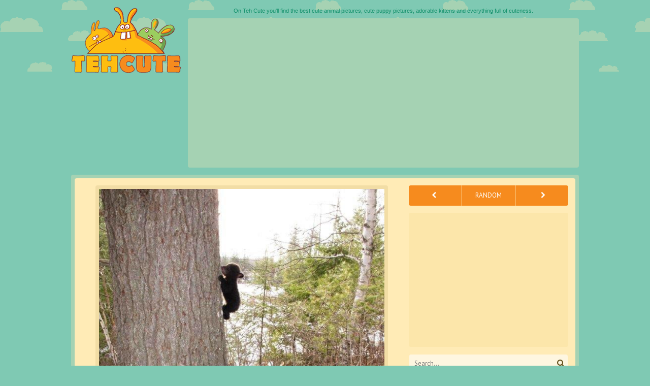

--- FILE ---
content_type: text/html; charset=UTF-8
request_url: https://tehcute.com/bear-cub-climbs-tree.html
body_size: 3369
content:

<!DOCTYPE html>
<html class="no-js">
    <head>
        <meta charset="utf-8">
        <meta http-equiv="X-UA-Compatible" content="IE=edge,chrome=1">

        <title>Bear cub climbs tree - Teh Cute</title>
        <meta name="description" content="Do you love cute animals? Dig into this heart-melting selection of adorable little beings, cute puppy pictures and all kind of fluffy animals. Cuteness alert!">

        <meta name="viewport" content="width=device-width, initial-scale=1">

        <meta property="fb:app_id" content="254149724637450" />


                <!-- Facebook META -->
        <meta property="og:site_name" content="Teh Cute" />
        <meta property="og:title" content="Bear cub climbs tree" />
        <meta property="og:description" content="" />
        <meta property="og:type" content="website" />
        <meta property="og:image" content="http://www.tehcute.com/pics/201203/bear-cub-climbs-tree.jpg" />
        <meta property="og:url" content="http://www.tehcute.com/bear-cub-climbs-tree.html" />

        <!-- Twitter META -->
        <meta name="twitter:title" content="Bear cub climbs tree">
        <meta name="twitter:description" content="">
        <meta name="twitter:url" content="http://www.tehcute.com/bear-cub-climbs-tree.html">
        <meta name="twitter:image" content="http://www.tehcute.com/pics/201203/bear-cub-climbs-tree.jpg">
        
        <!-- Styles -->
        <link href="https://fonts.googleapis.com/css?family=PT+Sans:400,700,400italic,700italic" rel='stylesheet' type='text/css'>
        <link rel="stylesheet" href="/css/normalize.min.css">
        <link rel="stylesheet" href="/css/main.css">
        <link rel="stylesheet" href="/css/fancybox/jquery.fancybox.min.css?v=2.1.5" type="text/css" media="screen" />

        <link rel="icon" type="image/png" href="/img/favicon128.png" />
    </head>

    <body>

        <div id="fb-root"></div>
        <script>(function(d, s, id) {
          var js, fjs = d.getElementsByTagName(s)[0];
          if (d.getElementById(id)) return;
          js = d.createElement(s); js.id = id;
          js.src = "//connect.facebook.net/en_US/sdk.js#xfbml=1&appId=254149724637450&version=v2.3";
          fjs.parentNode.insertBefore(js, fjs);
        }(document, 'script', 'facebook-jssdk'));</script>

        <header class="clearfix">

            <div class="logo">

                <a href="http://www.tehcute.com"><img src="/img/logo-main.png" alt="Pictures of cute animals." title="Teh Cute"></a>

            </div>

            <div class="right">

                <h1>On Teh Cute you'll find the best cute animal pictures, cute puppy pictures, adorable kittens and everything full of cuteness.</h1>

                <div class="leaderboard-ad">
                    <script async src="//pagead2.googlesyndication.com/pagead/js/adsbygoogle.js"></script>
<!-- Tehcute Leaderboard Resp -->
<ins class="adsbygoogle"
     style="display:block"
     data-ad-client="ca-pub-5786257391387977"
     data-ad-slot="9328245296"
     data-ad-format="auto"></ins>
<script>
(adsbygoogle = window.adsbygoogle || []).push({});
</script>                </div>

            </div>

        </header>

        
        <div class="wrap-outer">
        <div class="wrap">


        <div class="container clearfix">

            <div class="primary">

                    <nav class="navigation clearfix" id="mnav">
                                                <a href="/red-panda-plays-with-pumpking.html" title="" class="l"><i class="fa fa-chevron-left"></i></a>
                                                <a href="/random-cuteness.html" title="Click for a random cute animal picture" class="random"><i class="fa fa-random"></i></a>
                                                <a href="/lamb-on-a-green-field.html" title="" class="r"><i class="fa fa-chevron-right"></i></a>
                                            </nav>

                    
                        <div class="pic" style="max-width:576px">
                                                        <img src="/pics/201203/bear-cub-climbs-tree.jpg" alt="Bear cub climbs tree" title="">
                                                    </div>

                    
                    <div class="title clearfix">

                        <div class="details">

                            <h2>Bear cub climbs tree</h2>

                            
                            <ul class="tags">
                            <li><a href="/tag/bears/" title="Cute bears pictures">Bears</a></li><li><a href="/tag/climbing/" title="Cute climbing pictures">Climbing</a></li><li><a href="/tag/cubs/" title="Cute cubs pictures">Cubs</a></li><li><a href="/tag/cute/" title="Cute cute pictures">Cute</a></li>                            </ul>

                        </div>

                        <div class="fblike">
                            <div class="fb-like" data-href="http://www.tehcute.com/bear-cub-climbs-tree.html" data-layout="box_count" data-action="like" data-show-faces="false" data-share="false"></div>
                        </div>

                    </div>

                    Share the cuteness:
                    <ul class="share clearfix">
                        <li><a href="https://www.tumblr.com/share/link?url=http://www.tehcute.com/bear-cub-climbs-tree.html&amp;name=Fun Food Facts&amp;description=" class="share-button share-tumblr"><i class="fa fa-tumblr"></i></a></li>
                        <li><a href="https://www.facebook.com/sharer/sharer.php?u=http://www.tehcute.com/bear-cub-climbs-tree.html" class="share-button share-facebook"><i class="fa fa-facebook"></i></a></li>
                        <li><a href="https://twitter.com/intent/tweet?text=Bear cub climbs tree...&amp;url=http://www.tehcute.com/bear-cub-climbs-tree.html&amp;hashtags=cuteanimal,cuteness,cute" class="share-button share-twitter"><i class="fa fa-twitter"></i></a></li>
                        <li><a href="http://www.stumbleupon.com/submit?url=http://www.tehcute.com/bear-cub-climbs-tree.html&amp;title=Bear cub climbs tree" class="share-button share-stumbleupon"><i class="fa fa-stumbleupon"></i></a></li>
                        <li><a href="https://plus.google.com/share?url=http://www.tehcute.com/bear-cub-climbs-tree.html" class="share-button share-googleplus"><i class="fa fa-google-plus"></i></a></li>
                        <li><a href="https://pinterest.com/pin/create/button/?url=http://www.tehcute.com/bear-cub-climbs-tree.html&amp;media=http://www.tehcute.com/pics/201203/bear-cub-climbs-tree.jpg&amp;description=Bear cub climbs tree" class="share-button share-pinterest"><i class="fa fa-pinterest"></i></a></li>
                    </ul>

                    <script async src="//pagead2.googlesyndication.com/pagead/js/adsbygoogle.js"></script>
<!-- Tehcute Leaderboard Resp -->
<ins class="adsbygoogle"
     style="display:block"
     data-ad-client="ca-pub-5786257391387977"
     data-ad-slot="9328245296"
     data-ad-format="auto"></ins>
<script>
(adsbygoogle = window.adsbygoogle || []).push({});
</script>
            </div>

            <div class="secondary">

                    <nav class="navigation clearfix">
                                                <a href="/red-panda-plays-with-pumpking.html" title="" class="l"><i class="fa fa-chevron-left"></i></a>
                                                <a href="/random-cuteness.html" title="Click for a random cute animal picture" class="random">RANDOM</a>
                                                <a href="/lamb-on-a-green-field.html" title="" class="r"><i class="fa fa-chevron-right"></i></a>
                                            </nav>

                    <div class="widget widget-bg clearfix">
                        <script async src="//pagead2.googlesyndication.com/pagead/js/adsbygoogle.js"></script>
<!-- Tehcute Rectangle Resp -->
<ins class="adsbygoogle"
     style="display:block"
     data-ad-client="ca-pub-5786257391387977"
     data-ad-slot="2444106892"
     data-ad-format="rectangle"></ins>
<script>
(adsbygoogle = window.adsbygoogle || []).push({});
</script>                    </div>

                    <form method="post" id="searchform" class="search-form clearfix" action="/action.php?ac=search">
                        <fieldset class="clearfix">
                            <input type="text" name="s" id="s" placeholder="Search...">
                            <input id="search-image" class="sbutton" type="submit" value="">
                            <i class="fa fa-search"></i>
                        </fieldset>
                    </form>

                    <div style="clear:both"></div>

                    <a href="/thumbs/" class="navbut">Browse cute animal pictures</a>

                    <div class="widget widget-bg">
                        <div class="fb-page" data-href="https://www.facebook.com/tehcute" data-width="300" data-hide-cover="false" data-show-facepile="false" data-show-posts="false"></div>
                    </div>

                    <div class="title1">Latest cuteness:</div>

                    <ul class="small-cards clearfix">
                                            <li><div class="small-card-inner"><a href="/cute-baby-seal-posing.html" title="Cute baby seal posing"><img src="/pics/202005/cute-baby-seal-posing-tn.jpg" alt="Cute baby seal posing"></a></div></li>
                                            <li><div class="small-card-inner"><a href="/slurp-contest.html" title="Slurp contest"><img src="/pics/201602/slurp-contest-tn.jpg" alt="Slurp contest"></a></div></li>
                                            <li><div class="small-card-inner"><a href="/bookshelf-cat.html" title="Bookshelf cat"><img src="/pics/201512/bookshelf-cat-tn.jpg" alt="Bookshelf cat"></a></div></li>
                                            <li><div class="small-card-inner"><a href="/meow.html" title="Meow"><img src="/pics/201512/meow-tn.jpg" alt="Meow"></a></div></li>
                                            <li><div class="small-card-inner"><a href="/slurp.html" title="Slurp!"><img src="/pics/201510/slurp-tn.jpg" alt="Slurp!"></a></div></li>
                                            <li><div class="small-card-inner"><a href="/kitten-attack.html" title="Kitten attack"><img src="/pics/201507/kitten-attack-tn.jpg" alt="Kitten attack"></a></div></li>
                                        </ul>

                    <div class="title1">Random cuteness:</div>

                    <ul class="small-cards clearfix">
                                            <li><div class="small-card-inner"><a href="/ducklings-in-a-sink.html" title="Ducklings in a sink"><img src="/pics/201109/ducklings-in-a-sink-tn.jpg" alt="Ducklings in a sink"></a></div></li>
                                            <li><div class="small-card-inner"><a href="/otter-playing-with-keys.html" title="Otter playing with keys"><img src="/pics/201202/otter-playing-with-keys-tn.jpg" alt="Otter playing with keys"></a></div></li>
                                            <li><div class="small-card-inner"><a href="/bunny-on-the-phone.html" title="Bunny on the phone"><img src="/pics/201111/bunny-on-the-phone-tn.jpg" alt="Bunny on the phone"></a></div></li>
                                            <li><div class="small-card-inner"><a href="/1317369168-kitten-falls-asleep.html" title="Kitten falls asleep"><img src="/pics/201109/1317369168-kitten-falls-asleep-tn.jpg" alt="Kitten falls asleep"></a></div></li>
                                            <li><div class="small-card-inner"><a href="/tortoise-eats-tomato.html" title="Tortoise eats tomato"><img src="/pics/201201/1326307145-tortoise-eats-tomato-tn.jpg" alt="Tortoise eats tomato"></a></div></li>
                                            <li><div class="small-card-inner"><a href="/puppies-sleeping.html" title="Puppies sleeping"><img src="/pics/201202/puppies-sleeping-tn.jpg" alt="Puppies sleeping"></a></div></li>
                                            <li><div class="small-card-inner"><a href="/baby-bear-plays-with-dog-friend.html" title="Baby bear plays with dog friend"><img src="/pics/201201/baby-bear-plays-with-dog-friend-tn.jpg" alt="Baby bear plays with dog friend"></a></div></li>
                                            <li><div class="small-card-inner"><a href="/we-can-cook-now.html" title="We can cook now"><img src="/pics/201306/we-can-cook-now-tn.jpg" alt="We can cook now"></a></div></li>
                                            <li><div class="small-card-inner"><a href="/puppy-yawn.html" title="Puppy yawn"><img src="/pics/201111/puppy-yawn-tn.jpg" alt="Puppy yawn"></a></div></li>
                                        </ul>

                    <a href="/thumbs/" class="but_link">View all</a>

            </div>

        </div>

        </div>
        </div>

        <footer>
        	<div class="wrap-outer">
        	<div class="wrap clearfix">
        		<div class="left">
					TehCute &copy; 2026				</div>
				<div class="right">
					<a href="/about/">About</a>&nbsp;&nbsp;&nbsp;&nbsp;<a href="/contact/">Contact Us</a>
				</div>
				<div style="clear:both"></div>

                <div class="title3">Blogroll:</div>
                <div style="float:left;width:170px;">
                    <a href="http://www.cuteoverload.com" target="_blank">Cute Overload</a><br />
                    <a href="http://imustseemovie.com" target="_blank">I must see movie</a><br />
                </div>
                <div style="float:left;width:170px;">
                    <a href="http://www.wannasmile.com" target="_blank">Wanna Smile</a><br />
                    <a href="http://www.toptien.net" target="_blank">Top Tien</a><br />
                </div>
                <div style="float:left;width:140px;">
                                    </div>
                <div style="float:left;width:170px;">

                </div>
  			</div>
			</div>
        </footer>

	    <script src="/js/vendor/jquery-1.11.1.min.js"></script>
        <script src="/js/vendor/jquery.fancybox.pack.js?v=2.1.5"></script>
	    <script src="/js/tag.js"></script>
	    <script src="/js/main.js"></script>

				<script>
		  (function(i,s,o,g,r,a,m){i['GoogleAnalyticsObject']=r;i[r]=i[r]||function(){
		  (i[r].q=i[r].q||[]).push(arguments)},i[r].l=1*new Date();a=s.createElement(o),
		  m=s.getElementsByTagName(o)[0];a.async=1;a.src=g;m.parentNode.insertBefore(a,m)
		  })(window,document,'script','//www.google-analytics.com/analytics.js','ga');

		  ga('create', 'UA-19528474-1', 'auto');
		  ga('send', 'pageview');

		</script>
		
    <script defer src="https://static.cloudflareinsights.com/beacon.min.js/vcd15cbe7772f49c399c6a5babf22c1241717689176015" integrity="sha512-ZpsOmlRQV6y907TI0dKBHq9Md29nnaEIPlkf84rnaERnq6zvWvPUqr2ft8M1aS28oN72PdrCzSjY4U6VaAw1EQ==" data-cf-beacon='{"version":"2024.11.0","token":"9ff8d3f441944841abab065ea8128475","r":1,"server_timing":{"name":{"cfCacheStatus":true,"cfEdge":true,"cfExtPri":true,"cfL4":true,"cfOrigin":true,"cfSpeedBrain":true},"location_startswith":null}}' crossorigin="anonymous"></script>
</body>

</html>

--- FILE ---
content_type: text/html; charset=utf-8
request_url: https://www.google.com/recaptcha/api2/aframe
body_size: 269
content:
<!DOCTYPE HTML><html><head><meta http-equiv="content-type" content="text/html; charset=UTF-8"></head><body><script nonce="JPN0TGnsxxziFX-rYeks4A">/** Anti-fraud and anti-abuse applications only. See google.com/recaptcha */ try{var clients={'sodar':'https://pagead2.googlesyndication.com/pagead/sodar?'};window.addEventListener("message",function(a){try{if(a.source===window.parent){var b=JSON.parse(a.data);var c=clients[b['id']];if(c){var d=document.createElement('img');d.src=c+b['params']+'&rc='+(localStorage.getItem("rc::a")?sessionStorage.getItem("rc::b"):"");window.document.body.appendChild(d);sessionStorage.setItem("rc::e",parseInt(sessionStorage.getItem("rc::e")||0)+1);localStorage.setItem("rc::h",'1768719574946');}}}catch(b){}});window.parent.postMessage("_grecaptcha_ready", "*");}catch(b){}</script></body></html>